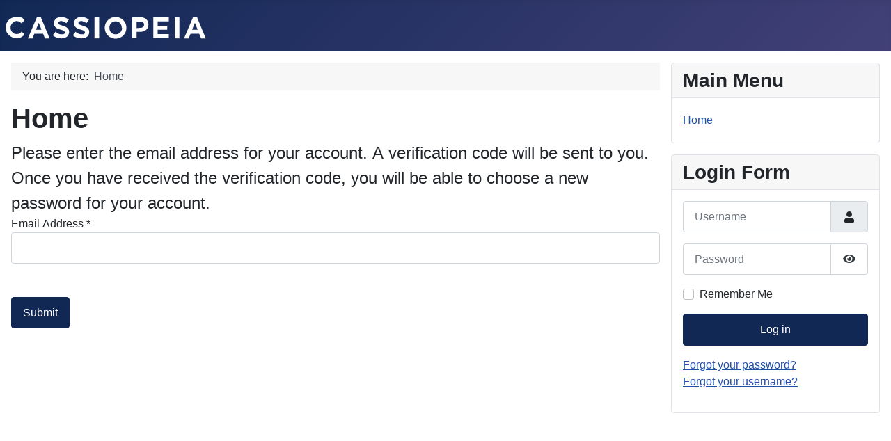

--- FILE ---
content_type: text/html; charset=utf-8
request_url: http://softworks.inspyre.tech/index.php/component/users/reset?Itemid=101
body_size: 3507
content:
<!DOCTYPE html>
<html lang="en-gb" dir="ltr">
<head>
    <meta charset="utf-8">
	<meta name="viewport" content="width=device-width, initial-scale=1">
	<meta name="description" content="You. Inspyred.">
	<meta name="generator" content="Joomla! - Open Source Content Management">
	<title>Home</title>
	<link href="/media/system/images/joomla-favicon.svg" rel="icon" type="image/svg+xml">
	<link href="/media/system/images/favicon.ico" rel="alternate icon" type="image/vnd.microsoft.icon">
	<link href="/media/system/images/joomla-favicon-pinned.svg" rel="mask-icon" color="#000">

    <link href="/media/system/css/joomla-fontawesome.min.css?3562bb50f57c38ca61ff23771e55c527" rel="lazy-stylesheet" /><noscript><link href="/media/system/css/joomla-fontawesome.min.css?3562bb50f57c38ca61ff23771e55c527" rel="stylesheet" /></noscript>
	<link href="/media/templates/site/cassiopeia/css/global/colors_standard.min.css?3562bb50f57c38ca61ff23771e55c527" rel="stylesheet" />
	<link href="/media/templates/site/cassiopeia/css/template.min.css?3562bb50f57c38ca61ff23771e55c527" rel="stylesheet" />
	<link href="/media/templates/site/cassiopeia/css/vendor/joomla-custom-elements/joomla-alert.min.css?0.2.0" rel="stylesheet" />
	<style>:root {
		--hue: 214;
		--template-bg-light: #f0f4fb;
		--template-text-dark: #495057;
		--template-text-light: #ffffff;
		--template-link-color: #2a69b8;
		--template-special-color: #001B4C;
		
	}</style>

    <script src="/media/mod_menu/js/menu-es5.min.js?3562bb50f57c38ca61ff23771e55c527" nomodule defer></script>
	<script type="application/json" class="joomla-script-options new">{"joomla.jtext":{"JSHOWPASSWORD":"Show Password","JHIDEPASSWORD":"Hide Password","ERROR":"Error","MESSAGE":"Message","NOTICE":"Notice","WARNING":"Warning","JCLOSE":"Close","JOK":"OK","JOPEN":"Open","JLIB_FORM_CONTAINS_INVALID_FIELDS":"The form cannot be submitted as it's missing required data. <br> Please correct the marked fields and try again.","JLIB_FORM_FIELD_REQUIRED_VALUE":"Please fill in this field","JLIB_FORM_FIELD_REQUIRED_CHECK":"One of the options must be selected","JLIB_FORM_FIELD_INVALID_VALUE":"This value is not valid"},"system.paths":{"root":"","rootFull":"http:\/\/softworks.inspyre.tech\/","base":"","baseFull":"http:\/\/softworks.inspyre.tech\/"},"csrf.token":"9d3a6a4237f943edd02403dee0b9d266","system.keepalive":{"interval":840000,"uri":"\/index.php\/component\/ajax\/?format=json"}}</script>
	<script src="/media/system/js/core.min.js?bea7b244e267b04087cedcf531f6fe827a8e101f"></script>
	<script src="/media/templates/site/cassiopeia/js/template.min.js?3562bb50f57c38ca61ff23771e55c527" defer></script>
	<script src="/media/system/js/keepalive-es5.min.js?95286f75736560d5dc4acd7d28fe156d95a15a9c" defer nomodule></script>
	<script src="/media/system/js/messages-es5.min.js?70b6651d6deab46dc8a25f03338f66f540cc62e2" nomodule defer></script>
	<script src="/media/system/js/fields/validate.min.js?c2ee475c523b5f35d6904e791a2188057b01c368" defer></script>
	<script src="/media/system/js/keepalive.min.js?20ace83a13886af1b0b5f58386fd8adf33f586a3" type="module"></script>
	<script src="/media/system/js/fields/passwordview.min.js?bae2911b22f836c780af199d956a1b22c8604694" defer></script>
	<script src="/media/system/js/messages.min.js?7425e8d1cb9e4f061d5e30271d6d99b085344117" type="module"></script>
	<script type="application/ld+json">{"@context":"https:\/\/schema.org","@type":"BreadcrumbList","itemListElement":[{"@type":"ListItem","position":1,"item":{"@id":"http:\/\/softworks.inspyre.tech\/index.php","name":"Home"}}]}</script>

</head>

<body class="site com_users wrapper-static view-reset no-layout no-task itemid-101 has-sidebar-right">
    <header class="header container-header full-width">

        
        
                    <div class="grid-child">
                <div class="navbar-brand">
                    <a class="brand-logo" href="/">
                        <img class="logo d-inline-block" src="/media/templates/site/cassiopeia/images/logo.svg" alt="Inspyre Softworks">                    </a>
                                    </div>
            </div>
        
            </header>

    <div class="site-grid">
        
        
        
        
        <div class="grid-child container-component">
            <nav class="mod-breadcrumbs__wrapper" aria-label="Breadcrumbs">
    <ol class="mod-breadcrumbs breadcrumb px-3 py-2">
                    <li class="mod-breadcrumbs__here float-start">
                You are here: &#160;
            </li>
        
        <li class="mod-breadcrumbs__item breadcrumb-item active"><span>Home</span></li>    </ol>
    </nav>

            
            <div id="system-message-container" aria-live="polite"></div>

            <main>
            <div class="com-users-reset reset">
            <div class="page-header">
            <h1>
                Home            </h1>
        </div>
        <form id="user-registration" action="/index.php/component/users/?task=reset.request&amp;Itemid=101" method="post" class="com-users-reset__form form-validate form-horizontal well">
                    <fieldset>
                                    <legend>Please enter the email address for your account. A verification code will be sent to you. Once you have received the verification code, you will be able to choose a new password for your account.</legend>
                                <div class="control-group">
            <div class="control-label"><label id="jform_email-lbl" for="jform_email" class="required">
    Email Address<span class="star" aria-hidden="true">&#160;*</span></label>
</div>
        <div class="controls">
        <input type="email" inputmode="email" name="jform[email]" class="form-control validate-email required" id="jform_email" value="" size="30" autocomplete="email" required>            </div>
</div>
            </fieldset>
                <div class="com-users-reset__submit control-group">
            <div class="controls">
                <button type="submit" class="btn btn-primary validate">
                    Submit                </button>
            </div>
        </div>
        <input type="hidden" name="9d3a6a4237f943edd02403dee0b9d266" value="1">    </form>
</div>

            </main>
            
        </div>

                <div class="grid-child container-sidebar-right">
            <div class="sidebar-right card ">
            <h3 class="card-header ">Main Menu</h3>        <div class="card-body">
                <ul class="mod-menu mod-list nav ">
<li class="nav-item item-101 default current active"><a href="/index.php" aria-current="location">Home</a></li></ul>
    </div>
</div>
<div class="sidebar-right card ">
            <h3 class="card-header ">Login Form</h3>        <div class="card-body">
                <form id="login-form-16" class="mod-login" action="/index.php/component/users/reset?Itemid=101" method="post">

    
    <div class="mod-login__userdata userdata">
        <div class="mod-login__username form-group">
                            <div class="input-group">
                    <input id="modlgn-username-16" type="text" name="username" class="form-control" autocomplete="username" placeholder="Username">
                    <label for="modlgn-username-16" class="visually-hidden">Username</label>
                    <span class="input-group-text" title="Username">
                        <span class="icon-user icon-fw" aria-hidden="true"></span>
                    </span>
                </div>
                    </div>

        <div class="mod-login__password form-group">
                            <div class="input-group">
                    <input id="modlgn-passwd-16" type="password" name="password" autocomplete="current-password" class="form-control" placeholder="Password">
                    <label for="modlgn-passwd-16" class="visually-hidden">Password</label>
                    <button type="button" class="btn btn-secondary input-password-toggle">
                        <span class="icon-eye icon-fw" aria-hidden="true"></span>
                        <span class="visually-hidden">Show Password</span>
                    </button>
                </div>
                    </div>

                    <div class="mod-login__remember form-group">
                <div id="form-login-remember-16" class="form-check">
                    <label class="form-check-label">
                        <input type="checkbox" name="remember" class="form-check-input" value="yes">
                        Remember Me                    </label>
                </div>
            </div>
        
        
        <div class="mod-login__submit form-group">
            <button type="submit" name="Submit" class="btn btn-primary w-100">Log in</button>
        </div>

                    <ul class="mod-login__options list-unstyled">
                <li>
                    <a href="/index.php/component/users/reset?Itemid=101">
                    Forgot your password?</a>
                </li>
                <li>
                    <a href="/index.php/component/users/remind?Itemid=101">
                    Forgot your username?</a>
                </li>
                            </ul>
        <input type="hidden" name="option" value="com_users">
        <input type="hidden" name="task" value="user.login">
        <input type="hidden" name="return" value="aHR0cDovL3NvZnR3b3Jrcy5pbnNweXJlLnRlY2gvaW5kZXgucGhwL2NvbXBvbmVudC91c2Vycy9yZXNldD9JdGVtaWQ9MTAx">
        <input type="hidden" name="9d3a6a4237f943edd02403dee0b9d266" value="1">    </div>
    </form>
    </div>
</div>

        </div>
        
        
            </div>

    
    
    
</body>
</html>
